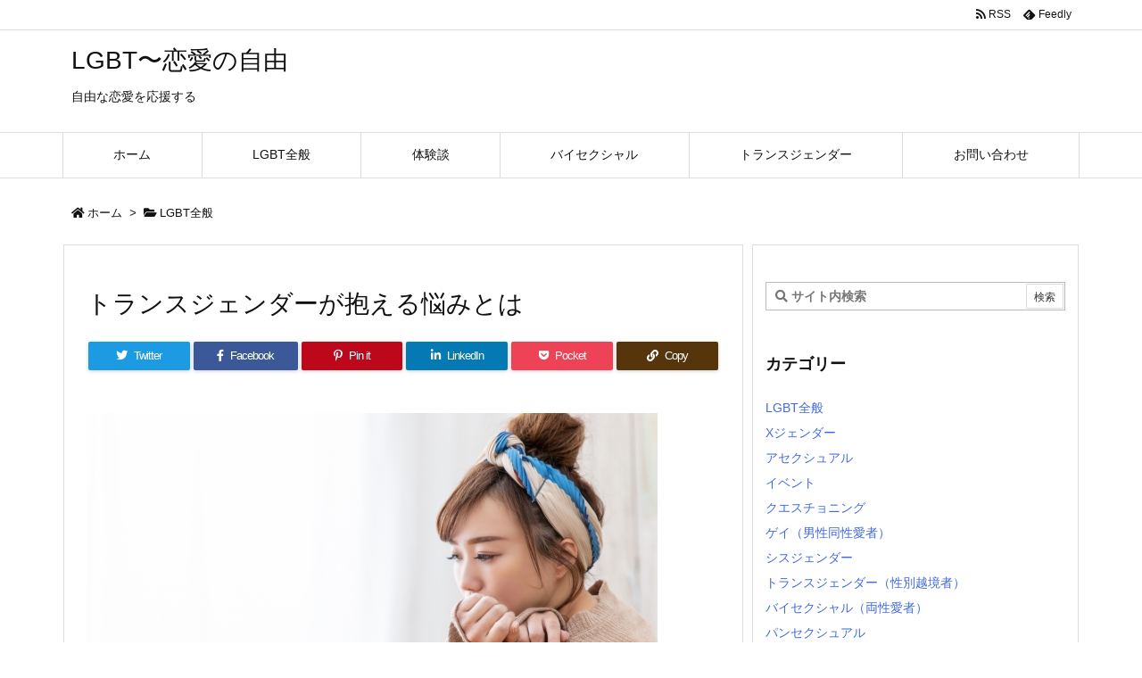

--- FILE ---
content_type: text/html; charset=utf-8
request_url: https://www.google.com/recaptcha/api2/aframe
body_size: 267
content:
<!DOCTYPE HTML><html><head><meta http-equiv="content-type" content="text/html; charset=UTF-8"></head><body><script nonce="S8lxV3xHoHD3vEvrD_IA_g">/** Anti-fraud and anti-abuse applications only. See google.com/recaptcha */ try{var clients={'sodar':'https://pagead2.googlesyndication.com/pagead/sodar?'};window.addEventListener("message",function(a){try{if(a.source===window.parent){var b=JSON.parse(a.data);var c=clients[b['id']];if(c){var d=document.createElement('img');d.src=c+b['params']+'&rc='+(localStorage.getItem("rc::a")?sessionStorage.getItem("rc::b"):"");window.document.body.appendChild(d);sessionStorage.setItem("rc::e",parseInt(sessionStorage.getItem("rc::e")||0)+1);localStorage.setItem("rc::h",'1768613597293');}}}catch(b){}});window.parent.postMessage("_grecaptcha_ready", "*");}catch(b){}</script></body></html>